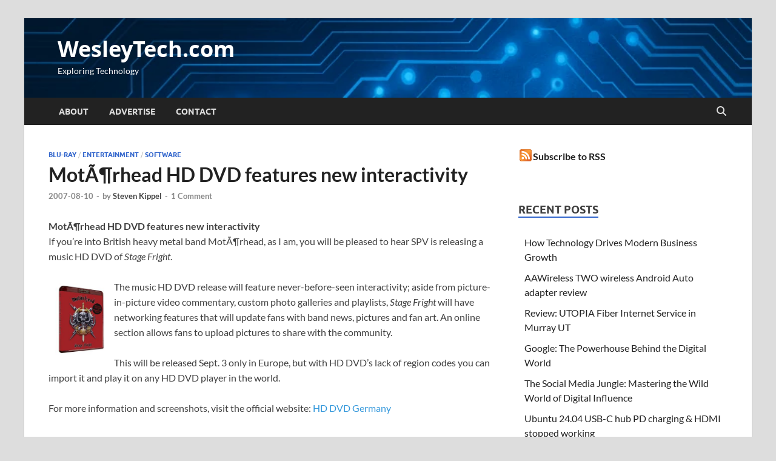

--- FILE ---
content_type: text/html; charset=UTF-8
request_url: https://wesleytech.com/motorhead-hd-dvd-features-new-interactivity/325/
body_size: 16582
content:
<!DOCTYPE html>
<html lang="en-US" prefix="og: http://ogp.me/ns# fb: http://ogp.me/ns/fb#">
<head>
<meta charset="UTF-8">
<meta name="viewport" content="width=device-width, initial-scale=1">
<link rel="profile" href="http://gmpg.org/xfn/11">

<title>MotÃ¶rhead HD DVD features new interactivity &#8211; WesleyTech.com</title>
<meta name='robots' content='max-image-preview:large' />
<link rel="alternate" type="application/rss+xml" title="WesleyTech.com &raquo; Feed" href="https://wesleytech.com/feed/" />
<link rel="alternate" type="application/rss+xml" title="WesleyTech.com &raquo; Comments Feed" href="https://wesleytech.com/comments/feed/" />
<link rel="alternate" type="application/rss+xml" title="WesleyTech.com &raquo; MotÃ¶rhead HD DVD features new interactivity Comments Feed" href="https://wesleytech.com/motorhead-hd-dvd-features-new-interactivity/325/feed/" />
<link rel="alternate" title="oEmbed (JSON)" type="application/json+oembed" href="https://wesleytech.com/wp-json/oembed/1.0/embed?url=https%3A%2F%2Fwesleytech.com%2Fmotorhead-hd-dvd-features-new-interactivity%2F325%2F" />
<link rel="alternate" title="oEmbed (XML)" type="text/xml+oembed" href="https://wesleytech.com/wp-json/oembed/1.0/embed?url=https%3A%2F%2Fwesleytech.com%2Fmotorhead-hd-dvd-features-new-interactivity%2F325%2F&#038;format=xml" />
<style id='wp-img-auto-sizes-contain-inline-css' type='text/css'>
img:is([sizes=auto i],[sizes^="auto," i]){contain-intrinsic-size:3000px 1500px}
/*# sourceURL=wp-img-auto-sizes-contain-inline-css */
</style>
<style id='wp-emoji-styles-inline-css' type='text/css'>

	img.wp-smiley, img.emoji {
		display: inline !important;
		border: none !important;
		box-shadow: none !important;
		height: 1em !important;
		width: 1em !important;
		margin: 0 0.07em !important;
		vertical-align: -0.1em !important;
		background: none !important;
		padding: 0 !important;
	}
/*# sourceURL=wp-emoji-styles-inline-css */
</style>
<style id='wp-block-library-inline-css' type='text/css'>
:root{--wp-block-synced-color:#7a00df;--wp-block-synced-color--rgb:122,0,223;--wp-bound-block-color:var(--wp-block-synced-color);--wp-editor-canvas-background:#ddd;--wp-admin-theme-color:#007cba;--wp-admin-theme-color--rgb:0,124,186;--wp-admin-theme-color-darker-10:#006ba1;--wp-admin-theme-color-darker-10--rgb:0,107,160.5;--wp-admin-theme-color-darker-20:#005a87;--wp-admin-theme-color-darker-20--rgb:0,90,135;--wp-admin-border-width-focus:2px}@media (min-resolution:192dpi){:root{--wp-admin-border-width-focus:1.5px}}.wp-element-button{cursor:pointer}:root .has-very-light-gray-background-color{background-color:#eee}:root .has-very-dark-gray-background-color{background-color:#313131}:root .has-very-light-gray-color{color:#eee}:root .has-very-dark-gray-color{color:#313131}:root .has-vivid-green-cyan-to-vivid-cyan-blue-gradient-background{background:linear-gradient(135deg,#00d084,#0693e3)}:root .has-purple-crush-gradient-background{background:linear-gradient(135deg,#34e2e4,#4721fb 50%,#ab1dfe)}:root .has-hazy-dawn-gradient-background{background:linear-gradient(135deg,#faaca8,#dad0ec)}:root .has-subdued-olive-gradient-background{background:linear-gradient(135deg,#fafae1,#67a671)}:root .has-atomic-cream-gradient-background{background:linear-gradient(135deg,#fdd79a,#004a59)}:root .has-nightshade-gradient-background{background:linear-gradient(135deg,#330968,#31cdcf)}:root .has-midnight-gradient-background{background:linear-gradient(135deg,#020381,#2874fc)}:root{--wp--preset--font-size--normal:16px;--wp--preset--font-size--huge:42px}.has-regular-font-size{font-size:1em}.has-larger-font-size{font-size:2.625em}.has-normal-font-size{font-size:var(--wp--preset--font-size--normal)}.has-huge-font-size{font-size:var(--wp--preset--font-size--huge)}.has-text-align-center{text-align:center}.has-text-align-left{text-align:left}.has-text-align-right{text-align:right}.has-fit-text{white-space:nowrap!important}#end-resizable-editor-section{display:none}.aligncenter{clear:both}.items-justified-left{justify-content:flex-start}.items-justified-center{justify-content:center}.items-justified-right{justify-content:flex-end}.items-justified-space-between{justify-content:space-between}.screen-reader-text{border:0;clip-path:inset(50%);height:1px;margin:-1px;overflow:hidden;padding:0;position:absolute;width:1px;word-wrap:normal!important}.screen-reader-text:focus{background-color:#ddd;clip-path:none;color:#444;display:block;font-size:1em;height:auto;left:5px;line-height:normal;padding:15px 23px 14px;text-decoration:none;top:5px;width:auto;z-index:100000}html :where(.has-border-color){border-style:solid}html :where([style*=border-top-color]){border-top-style:solid}html :where([style*=border-right-color]){border-right-style:solid}html :where([style*=border-bottom-color]){border-bottom-style:solid}html :where([style*=border-left-color]){border-left-style:solid}html :where([style*=border-width]){border-style:solid}html :where([style*=border-top-width]){border-top-style:solid}html :where([style*=border-right-width]){border-right-style:solid}html :where([style*=border-bottom-width]){border-bottom-style:solid}html :where([style*=border-left-width]){border-left-style:solid}html :where(img[class*=wp-image-]){height:auto;max-width:100%}:where(figure){margin:0 0 1em}html :where(.is-position-sticky){--wp-admin--admin-bar--position-offset:var(--wp-admin--admin-bar--height,0px)}@media screen and (max-width:600px){html :where(.is-position-sticky){--wp-admin--admin-bar--position-offset:0px}}

/*# sourceURL=wp-block-library-inline-css */
</style><style id='global-styles-inline-css' type='text/css'>
:root{--wp--preset--aspect-ratio--square: 1;--wp--preset--aspect-ratio--4-3: 4/3;--wp--preset--aspect-ratio--3-4: 3/4;--wp--preset--aspect-ratio--3-2: 3/2;--wp--preset--aspect-ratio--2-3: 2/3;--wp--preset--aspect-ratio--16-9: 16/9;--wp--preset--aspect-ratio--9-16: 9/16;--wp--preset--color--black: #000000;--wp--preset--color--cyan-bluish-gray: #abb8c3;--wp--preset--color--white: #ffffff;--wp--preset--color--pale-pink: #f78da7;--wp--preset--color--vivid-red: #cf2e2e;--wp--preset--color--luminous-vivid-orange: #ff6900;--wp--preset--color--luminous-vivid-amber: #fcb900;--wp--preset--color--light-green-cyan: #7bdcb5;--wp--preset--color--vivid-green-cyan: #00d084;--wp--preset--color--pale-cyan-blue: #8ed1fc;--wp--preset--color--vivid-cyan-blue: #0693e3;--wp--preset--color--vivid-purple: #9b51e0;--wp--preset--gradient--vivid-cyan-blue-to-vivid-purple: linear-gradient(135deg,rgb(6,147,227) 0%,rgb(155,81,224) 100%);--wp--preset--gradient--light-green-cyan-to-vivid-green-cyan: linear-gradient(135deg,rgb(122,220,180) 0%,rgb(0,208,130) 100%);--wp--preset--gradient--luminous-vivid-amber-to-luminous-vivid-orange: linear-gradient(135deg,rgb(252,185,0) 0%,rgb(255,105,0) 100%);--wp--preset--gradient--luminous-vivid-orange-to-vivid-red: linear-gradient(135deg,rgb(255,105,0) 0%,rgb(207,46,46) 100%);--wp--preset--gradient--very-light-gray-to-cyan-bluish-gray: linear-gradient(135deg,rgb(238,238,238) 0%,rgb(169,184,195) 100%);--wp--preset--gradient--cool-to-warm-spectrum: linear-gradient(135deg,rgb(74,234,220) 0%,rgb(151,120,209) 20%,rgb(207,42,186) 40%,rgb(238,44,130) 60%,rgb(251,105,98) 80%,rgb(254,248,76) 100%);--wp--preset--gradient--blush-light-purple: linear-gradient(135deg,rgb(255,206,236) 0%,rgb(152,150,240) 100%);--wp--preset--gradient--blush-bordeaux: linear-gradient(135deg,rgb(254,205,165) 0%,rgb(254,45,45) 50%,rgb(107,0,62) 100%);--wp--preset--gradient--luminous-dusk: linear-gradient(135deg,rgb(255,203,112) 0%,rgb(199,81,192) 50%,rgb(65,88,208) 100%);--wp--preset--gradient--pale-ocean: linear-gradient(135deg,rgb(255,245,203) 0%,rgb(182,227,212) 50%,rgb(51,167,181) 100%);--wp--preset--gradient--electric-grass: linear-gradient(135deg,rgb(202,248,128) 0%,rgb(113,206,126) 100%);--wp--preset--gradient--midnight: linear-gradient(135deg,rgb(2,3,129) 0%,rgb(40,116,252) 100%);--wp--preset--font-size--small: 13px;--wp--preset--font-size--medium: 20px;--wp--preset--font-size--large: 36px;--wp--preset--font-size--x-large: 42px;--wp--preset--spacing--20: 0.44rem;--wp--preset--spacing--30: 0.67rem;--wp--preset--spacing--40: 1rem;--wp--preset--spacing--50: 1.5rem;--wp--preset--spacing--60: 2.25rem;--wp--preset--spacing--70: 3.38rem;--wp--preset--spacing--80: 5.06rem;--wp--preset--shadow--natural: 6px 6px 9px rgba(0, 0, 0, 0.2);--wp--preset--shadow--deep: 12px 12px 50px rgba(0, 0, 0, 0.4);--wp--preset--shadow--sharp: 6px 6px 0px rgba(0, 0, 0, 0.2);--wp--preset--shadow--outlined: 6px 6px 0px -3px rgb(255, 255, 255), 6px 6px rgb(0, 0, 0);--wp--preset--shadow--crisp: 6px 6px 0px rgb(0, 0, 0);}:where(.is-layout-flex){gap: 0.5em;}:where(.is-layout-grid){gap: 0.5em;}body .is-layout-flex{display: flex;}.is-layout-flex{flex-wrap: wrap;align-items: center;}.is-layout-flex > :is(*, div){margin: 0;}body .is-layout-grid{display: grid;}.is-layout-grid > :is(*, div){margin: 0;}:where(.wp-block-columns.is-layout-flex){gap: 2em;}:where(.wp-block-columns.is-layout-grid){gap: 2em;}:where(.wp-block-post-template.is-layout-flex){gap: 1.25em;}:where(.wp-block-post-template.is-layout-grid){gap: 1.25em;}.has-black-color{color: var(--wp--preset--color--black) !important;}.has-cyan-bluish-gray-color{color: var(--wp--preset--color--cyan-bluish-gray) !important;}.has-white-color{color: var(--wp--preset--color--white) !important;}.has-pale-pink-color{color: var(--wp--preset--color--pale-pink) !important;}.has-vivid-red-color{color: var(--wp--preset--color--vivid-red) !important;}.has-luminous-vivid-orange-color{color: var(--wp--preset--color--luminous-vivid-orange) !important;}.has-luminous-vivid-amber-color{color: var(--wp--preset--color--luminous-vivid-amber) !important;}.has-light-green-cyan-color{color: var(--wp--preset--color--light-green-cyan) !important;}.has-vivid-green-cyan-color{color: var(--wp--preset--color--vivid-green-cyan) !important;}.has-pale-cyan-blue-color{color: var(--wp--preset--color--pale-cyan-blue) !important;}.has-vivid-cyan-blue-color{color: var(--wp--preset--color--vivid-cyan-blue) !important;}.has-vivid-purple-color{color: var(--wp--preset--color--vivid-purple) !important;}.has-black-background-color{background-color: var(--wp--preset--color--black) !important;}.has-cyan-bluish-gray-background-color{background-color: var(--wp--preset--color--cyan-bluish-gray) !important;}.has-white-background-color{background-color: var(--wp--preset--color--white) !important;}.has-pale-pink-background-color{background-color: var(--wp--preset--color--pale-pink) !important;}.has-vivid-red-background-color{background-color: var(--wp--preset--color--vivid-red) !important;}.has-luminous-vivid-orange-background-color{background-color: var(--wp--preset--color--luminous-vivid-orange) !important;}.has-luminous-vivid-amber-background-color{background-color: var(--wp--preset--color--luminous-vivid-amber) !important;}.has-light-green-cyan-background-color{background-color: var(--wp--preset--color--light-green-cyan) !important;}.has-vivid-green-cyan-background-color{background-color: var(--wp--preset--color--vivid-green-cyan) !important;}.has-pale-cyan-blue-background-color{background-color: var(--wp--preset--color--pale-cyan-blue) !important;}.has-vivid-cyan-blue-background-color{background-color: var(--wp--preset--color--vivid-cyan-blue) !important;}.has-vivid-purple-background-color{background-color: var(--wp--preset--color--vivid-purple) !important;}.has-black-border-color{border-color: var(--wp--preset--color--black) !important;}.has-cyan-bluish-gray-border-color{border-color: var(--wp--preset--color--cyan-bluish-gray) !important;}.has-white-border-color{border-color: var(--wp--preset--color--white) !important;}.has-pale-pink-border-color{border-color: var(--wp--preset--color--pale-pink) !important;}.has-vivid-red-border-color{border-color: var(--wp--preset--color--vivid-red) !important;}.has-luminous-vivid-orange-border-color{border-color: var(--wp--preset--color--luminous-vivid-orange) !important;}.has-luminous-vivid-amber-border-color{border-color: var(--wp--preset--color--luminous-vivid-amber) !important;}.has-light-green-cyan-border-color{border-color: var(--wp--preset--color--light-green-cyan) !important;}.has-vivid-green-cyan-border-color{border-color: var(--wp--preset--color--vivid-green-cyan) !important;}.has-pale-cyan-blue-border-color{border-color: var(--wp--preset--color--pale-cyan-blue) !important;}.has-vivid-cyan-blue-border-color{border-color: var(--wp--preset--color--vivid-cyan-blue) !important;}.has-vivid-purple-border-color{border-color: var(--wp--preset--color--vivid-purple) !important;}.has-vivid-cyan-blue-to-vivid-purple-gradient-background{background: var(--wp--preset--gradient--vivid-cyan-blue-to-vivid-purple) !important;}.has-light-green-cyan-to-vivid-green-cyan-gradient-background{background: var(--wp--preset--gradient--light-green-cyan-to-vivid-green-cyan) !important;}.has-luminous-vivid-amber-to-luminous-vivid-orange-gradient-background{background: var(--wp--preset--gradient--luminous-vivid-amber-to-luminous-vivid-orange) !important;}.has-luminous-vivid-orange-to-vivid-red-gradient-background{background: var(--wp--preset--gradient--luminous-vivid-orange-to-vivid-red) !important;}.has-very-light-gray-to-cyan-bluish-gray-gradient-background{background: var(--wp--preset--gradient--very-light-gray-to-cyan-bluish-gray) !important;}.has-cool-to-warm-spectrum-gradient-background{background: var(--wp--preset--gradient--cool-to-warm-spectrum) !important;}.has-blush-light-purple-gradient-background{background: var(--wp--preset--gradient--blush-light-purple) !important;}.has-blush-bordeaux-gradient-background{background: var(--wp--preset--gradient--blush-bordeaux) !important;}.has-luminous-dusk-gradient-background{background: var(--wp--preset--gradient--luminous-dusk) !important;}.has-pale-ocean-gradient-background{background: var(--wp--preset--gradient--pale-ocean) !important;}.has-electric-grass-gradient-background{background: var(--wp--preset--gradient--electric-grass) !important;}.has-midnight-gradient-background{background: var(--wp--preset--gradient--midnight) !important;}.has-small-font-size{font-size: var(--wp--preset--font-size--small) !important;}.has-medium-font-size{font-size: var(--wp--preset--font-size--medium) !important;}.has-large-font-size{font-size: var(--wp--preset--font-size--large) !important;}.has-x-large-font-size{font-size: var(--wp--preset--font-size--x-large) !important;}
/*# sourceURL=global-styles-inline-css */
</style>

<style id='classic-theme-styles-inline-css' type='text/css'>
/*! This file is auto-generated */
.wp-block-button__link{color:#fff;background-color:#32373c;border-radius:9999px;box-shadow:none;text-decoration:none;padding:calc(.667em + 2px) calc(1.333em + 2px);font-size:1.125em}.wp-block-file__button{background:#32373c;color:#fff;text-decoration:none}
/*# sourceURL=/wp-includes/css/classic-themes.min.css */
</style>
<link rel='stylesheet' id='hitmag-fonts-css' href='https://wesleytech.com/wp-content/themes/hitmag/css/fonts.css' type='text/css' media='all' />
<link rel='stylesheet' id='hitmag-font-awesome-css' href='https://wesleytech.com/wp-content/themes/hitmag/css/all.min.css?ver=6.5.1' type='text/css' media='all' />
<link rel='stylesheet' id='hitmag-style-css' href='https://wesleytech.com/wp-content/themes/hitmag/style.css?ver=1.4.4' type='text/css' media='all' />
<link rel='stylesheet' id='jquery-magnific-popup-css' href='https://wesleytech.com/wp-content/themes/hitmag/css/magnific-popup.css?ver=3f367dad6d6e5fa1241a5f1f617e23c0' type='text/css' media='all' />
<script type="text/javascript" src="https://wesleytech.com/wp-includes/js/jquery/jquery.min.js?ver=3.7.1" id="jquery-core-js"></script>
<script type="text/javascript" src="https://wesleytech.com/wp-includes/js/jquery/jquery-migrate.min.js?ver=3.4.1" id="jquery-migrate-js"></script>
<link rel="https://api.w.org/" href="https://wesleytech.com/wp-json/" /><link rel="alternate" title="JSON" type="application/json" href="https://wesleytech.com/wp-json/wp/v2/posts/325" /><link rel="EditURI" type="application/rsd+xml" title="RSD" href="https://wesleytech.com/xmlrpc.php?rsd" />

<link rel="canonical" href="https://wesleytech.com/motorhead-hd-dvd-features-new-interactivity/325/" />
<link rel='shortlink' href='https://wesleytech.com/?p=325' />
<meta name="robots" content="index,follow" />
<script type="text/javascript">
(function(url){
	if(/(?:Chrome\/26\.0\.1410\.63 Safari\/537\.31|WordfenceTestMonBot)/.test(navigator.userAgent)){ return; }
	var addEvent = function(evt, handler) {
		if (window.addEventListener) {
			document.addEventListener(evt, handler, false);
		} else if (window.attachEvent) {
			document.attachEvent('on' + evt, handler);
		}
	};
	var removeEvent = function(evt, handler) {
		if (window.removeEventListener) {
			document.removeEventListener(evt, handler, false);
		} else if (window.detachEvent) {
			document.detachEvent('on' + evt, handler);
		}
	};
	var evts = 'contextmenu dblclick drag dragend dragenter dragleave dragover dragstart drop keydown keypress keyup mousedown mousemove mouseout mouseover mouseup mousewheel scroll'.split(' ');
	var logHuman = function() {
		if (window.wfLogHumanRan) { return; }
		window.wfLogHumanRan = true;
		var wfscr = document.createElement('script');
		wfscr.type = 'text/javascript';
		wfscr.async = true;
		wfscr.src = url + '&r=' + Math.random();
		(document.getElementsByTagName('head')[0]||document.getElementsByTagName('body')[0]).appendChild(wfscr);
		for (var i = 0; i < evts.length; i++) {
			removeEvent(evts[i], logHuman);
		}
	};
	for (var i = 0; i < evts.length; i++) {
		addEvent(evts[i], logHuman);
	}
})('//wesleytech.com/?wordfence_lh=1&hid=752089E006D03DD278B0F7E3E76D84E3');
</script>		<style type="text/css">
			
			button,
			input[type="button"],
			input[type="reset"],
			input[type="submit"] {
				background: #3366cc;
			}

            .th-readmore {
                background: #3366cc;
            }           

            a:hover {
                color: #3366cc;
            } 

            .main-navigation a:hover {
                background-color: #3366cc;
            }

            .main-navigation .current_page_item > a,
            .main-navigation .current-menu-item > a,
            .main-navigation .current_page_ancestor > a,
            .main-navigation .current-menu-ancestor > a {
                background-color: #3366cc;
            }

            #main-nav-button:hover {
                background-color: #3366cc;
            }

            .post-navigation .post-title:hover {
                color: #3366cc;
            }

            .top-navigation a:hover {
                color: #3366cc;
            }

            .top-navigation ul ul a:hover {
                background: #3366cc;
            }

            #top-nav-button:hover {
                color: #3366cc;
            }

            .responsive-mainnav li a:hover,
            .responsive-topnav li a:hover {
                background: #3366cc;
            }

            #hm-search-form .search-form .search-submit {
                background-color: #3366cc;
            }

            .nav-links .current {
                background: #3366cc;
            }

            .is-style-hitmag-widget-title,
            .elementor-widget-container h5,
            .widgettitle,
            .widget-title {
                border-bottom: 2px solid #3366cc;
            }

            .footer-widget-title {
                border-bottom: 2px solid #3366cc;
            }

            .widget-area a:hover {
                color: #3366cc;
            }

            .footer-widget-area .widget a:hover {
                color: #3366cc;
            }

            .site-info a:hover {
                color: #3366cc;
            }

            .wp-block-search .wp-block-search__button,
            .search-form .search-submit {
                background: #3366cc;
            }

            .hmb-entry-title a:hover {
                color: #3366cc;
            }

            .hmb-entry-meta a:hover,
            .hms-meta a:hover {
                color: #3366cc;
            }

            .hms-title a:hover {
                color: #3366cc;
            }

            .hmw-grid-post .post-title a:hover {
                color: #3366cc;
            }

            .footer-widget-area .hmw-grid-post .post-title a:hover,
            .footer-widget-area .hmb-entry-title a:hover,
            .footer-widget-area .hms-title a:hover {
                color: #3366cc;
            }

            .hm-tabs-wdt .ui-state-active {
                border-bottom: 2px solid #3366cc;
            }

            a.hm-viewall {
                background: #3366cc;
            }

            #hitmag-tags a,
            .widget_tag_cloud .tagcloud a {
                background: #3366cc;
            }

            .site-title a {
                color: #3366cc;
            }

            .hitmag-post .entry-title a:hover {
                color: #3366cc;
            }

            .hitmag-post .entry-meta a:hover {
                color: #3366cc;
            }

            .cat-links a {
                color: #3366cc;
            }

            .hitmag-single .entry-meta a:hover {
                color: #3366cc;
            }

            .hitmag-single .author a:hover {
                color: #3366cc;
            }

            .hm-author-content .author-posts-link {
                color: #3366cc;
            }

            .hm-tags-links a:hover {
                background: #3366cc;
            }

            .hm-tagged {
                background: #3366cc;
            }

            .hm-edit-link a.post-edit-link {
                background: #3366cc;
            }

            .arc-page-title {
                border-bottom: 2px solid #3366cc;
            }

            .srch-page-title {
                border-bottom: 2px solid #3366cc;
            }

            .hm-slider-details .cat-links {
                background: #3366cc;
            }

            .hm-rel-post .post-title a:hover {
                color: #3366cc;
            }

            .comment-author a {
                color: #3366cc;
            }

            .comment-metadata a:hover,
            .comment-metadata a:focus,
            .pingback .comment-edit-link:hover,
            .pingback .comment-edit-link:focus {
                color: #3366cc;
            }

            .comment-reply-link:hover,
            .comment-reply-link:focus {
                background: #3366cc;
            }

            .required {
                color: #3366cc;
            }

            blockquote {
                border-left: 3px solid #3366cc;
            }

            .comment-reply-title small a:before {
                color: #3366cc;
            }
            
            .woocommerce ul.products li.product h3:hover,
            .woocommerce-widget-area ul li a:hover,
            .woocommerce-loop-product__title:hover {
                color: #3366cc;
            }

            .woocommerce-product-search input[type="submit"],
            .woocommerce #respond input#submit, 
            .woocommerce a.button, 
            .woocommerce button.button, 
            .woocommerce input.button,
            .woocommerce nav.woocommerce-pagination ul li a:focus,
            .woocommerce nav.woocommerce-pagination ul li a:hover,
            .woocommerce nav.woocommerce-pagination ul li span.current,
            .woocommerce span.onsale,
            .woocommerce-widget-area .widget-title,
            .woocommerce #respond input#submit.alt,
            .woocommerce a.button.alt,
            .woocommerce button.button.alt,
            .woocommerce input.button.alt {
                background: #3366cc;
            }
            
            .wp-block-quote,
            .wp-block-quote:not(.is-large):not(.is-style-large) {
                border-left: 3px solid #3366cc;
            }
                .hm-header-bg-holder {
                    background-image: url(https://wesleytech.com/wp-content/uploads/2025/07/wesleytech_banner_circuits.webp);
                    background-size: cover;
                    background-repeat: no-repeat;
                }
            		</style>
	<link rel="pingback" href="https://wesleytech.com/xmlrpc.php"><style type="text/css">.recentcomments a{display:inline !important;padding:0 !important;margin:0 !important;}</style>	<style type="text/css">

			.site-title a,
		.site-description {
			color: #3366cc;
		}
	
	</style>
			<style type="text/css" id="wp-custom-css">
			.site-title a { color: #fff; }
.site-title a:hover { color: #007cba;}
.site-description { color: #fff; }		</style>
		<style id="kirki-inline-styles"></style>
<!-- START - Open Graph and Twitter Card Tags 3.3.7 -->
 <!-- Facebook Open Graph -->
  <meta property="og:locale" content="en_US"/>
  <meta property="og:site_name" content="WesleyTech.com"/>
  <meta property="og:title" content="MotÃ¶rhead HD DVD features new interactivity"/>
  <meta property="og:url" content="https://wesleytech.com/motorhead-hd-dvd-features-new-interactivity/325/"/>
  <meta property="og:type" content="article"/>
  <meta property="og:description" content="MotÃ¶rhead HD DVD features new interactivity
If you&#039;re into British heavy metal band MotÃ¶rhead, as I am, you will be pleased to hear SPV is releasing a music HD DVD of Stage Fright.

The music HD DVD release will feature never-before-seen interactivity; aside from picture-in-picture video commentar"/>
  <meta property="article:published_time" content="2007-08-10T11:30:00-06:00"/>
  <meta property="article:modified_time" content="2007-08-10T11:30:00-06:00" />
  <meta property="og:updated_time" content="2007-08-10T11:30:00-06:00" />
  <meta property="article:section" content="Blu-ray"/>
  <meta property="article:section" content="Entertainment"/>
  <meta property="article:section" content="Software"/>
 <!-- Google+ / Schema.org -->
 <!-- Twitter Cards -->
  <meta name="twitter:title" content="MotÃ¶rhead HD DVD features new interactivity"/>
  <meta name="twitter:url" content="https://wesleytech.com/motorhead-hd-dvd-features-new-interactivity/325/"/>
  <meta name="twitter:description" content="MotÃ¶rhead HD DVD features new interactivity
If you&#039;re into British heavy metal band MotÃ¶rhead, as I am, you will be pleased to hear SPV is releasing a music HD DVD of Stage Fright.

The music HD DVD release will feature never-before-seen interactivity; aside from picture-in-picture video commentar"/>
  <meta name="twitter:card" content="summary_large_image"/>
  <meta name="twitter:site" content="@WesleyTech"/>
 <!-- SEO -->
 <!-- Misc. tags -->
 <!-- is_singular -->
<!-- END - Open Graph and Twitter Card Tags 3.3.7 -->
	
</head>

<body class="wp-singular post-template-default single single-post postid-325 single-format-standard wp-embed-responsive wp-theme-hitmag group-blog th-right-sidebar">



<div id="page" class="site hitmag-wrapper">
	<a class="skip-link screen-reader-text" href="#content">Skip to content</a>

	
	<header id="masthead" class="site-header" role="banner">

		
		
		<div class="header-main-area hm-header-bg-holder">
			<div class="hm-container">
			<div class="site-branding">
				<div class="site-branding-content">
					<div class="hm-logo">
											</div><!-- .hm-logo -->

					<div class="hm-site-title">
													<p class="site-title"><a href="https://wesleytech.com/" rel="home">WesleyTech.com</a></p>
													<p class="site-description">Exploring Technology</p>
											</div><!-- .hm-site-title -->
				</div><!-- .site-branding-content -->
			</div><!-- .site-branding -->

			
						</div><!-- .hm-container -->
		</div><!-- .header-main-area -->

		
		<div class="hm-nav-container">
			<nav id="site-navigation" class="main-navigation" role="navigation">
				<div class="hm-container">
					<div id="primary-menu" class="menu"><ul>
<li class="page_item page-item-5"><a href="https://wesleytech.com/about/">About</a></li>
<li class="page_item page-item-96"><a href="https://wesleytech.com/advertise/">Advertise</a></li>
<li class="page_item page-item-68"><a href="https://wesleytech.com/contact/">Contact</a></li>
</ul></div>
					
											<button class="hm-search-button-icon" aria-label="Open search"></button>
						<div class="hm-search-box-container">
							<div class="hm-search-box">
								<form role="search" method="get" class="search-form" action="https://wesleytech.com/">
				<label>
					<span class="screen-reader-text">Search for:</span>
					<input type="search" class="search-field" placeholder="Search &hellip;" value="" name="s" />
				</label>
				<input type="submit" class="search-submit" value="Search" />
			</form>							</div><!-- th-search-box -->
						</div><!-- .th-search-box-container -->
									</div><!-- .hm-container -->
			</nav><!-- #site-navigation -->
			<div class="hm-nwrap">
								<a href="#" class="navbutton" id="main-nav-button">
					<span class="main-nav-btn-lbl">Main Menu</span>				</a>
			</div>
			<div class="responsive-mainnav"></div>
		</div><!-- .hm-nav-container -->

		
	</header><!-- #masthead -->

	
	<div id="content" class="site-content">
		<div class="hm-container">
	
	<div id="primary" class="content-area">
		<main id="main" class="site-main" role="main">

		
<article id="post-325" class="hitmag-single post-325 post type-post status-publish format-standard hentry category-blu-ray category-entertainment category-software">

		
	
	<header class="entry-header">
		<div class="cat-links"><a href="https://wesleytech.com/category/blu-ray/" rel="category tag">Blu-ray</a> / <a href="https://wesleytech.com/category/entertainment/" rel="category tag">Entertainment</a> / <a href="https://wesleytech.com/category/software/" rel="category tag">Software</a></div><h1 class="entry-title">MotÃ¶rhead HD DVD features new interactivity</h1>		<div class="entry-meta">
			<span class="posted-on"><a href="https://wesleytech.com/motorhead-hd-dvd-features-new-interactivity/325/" rel="bookmark"><time class="entry-date published updated" datetime="2007-08-10T11:30:00-06:00">2007-08-10</time></a></span><span class="meta-sep"> - </span><span class="byline"> by <span class="author vcard"><a class="url fn n" href="https://wesleytech.com/author/steven-kippel/">Steven Kippel</a></span></span><span class="meta-sep"> - </span><span class="comments-link"><a href="https://wesleytech.com/motorhead-hd-dvd-features-new-interactivity/325/#comments">1 Comment</a></span>		</div><!-- .entry-meta -->
		
	</header><!-- .entry-header -->
	
	
	
	<div class="entry-content">
		<p><strong>MotÃ¶rhead HD DVD features new interactivity</strong><br />
<!--adsense-->If you&#8217;re into British heavy metal band MotÃ¶rhead, as I am, you will be pleased to hear SPV is releasing a music HD DVD of <em>Stage Fright</em>.<br />
<br />
<img decoding="async" align="left" hspace="4" width="100" src="http://wesleytech.com/wp-content/uploads/2007/08/motorhead.jpg" alt="MotÃ¶rhead Stage Fright" />The music HD DVD release will feature never-before-seen interactivity; aside from picture-in-picture video commentary, custom photo galleries and playlists, <em>Stage Fright</em> will have networking features that will update fans with band news, pictures and fan art. An online section allows fans to upload pictures to share with the community.<br />
<br />
This will be released Sept. 3 only in Europe, but with HD DVD&#8217;s lack of region codes you can import it and play it on any HD DVD player in the world.<br />
<br />
For more information and screenshots, visit the official website: <a href="http://www.hddvd.de/motorhead/index_en.html">HD DVD Germany</a></p>
	</div><!-- .entry-content -->

	
	<footer class="entry-footer">
			</footer><!-- .entry-footer -->

	
</article><!-- #post-## -->
    <div class="hm-related-posts">
    
    <div class="wt-container">
        <h4 class="widget-title">Related Posts</h4>
    </div>

    <div class="hmrp-container">

        
                <div class="hm-rel-post">
                    <a href="https://wesleytech.com/coming-soon-4k-blu-ray-discs/4813/" rel="bookmark" title="Coming soon: 4K Blu-ray Discs">
                        <img width="265" height="180" src="https://wesleytech.com/wp-content/uploads/2014/09/BluRay.jpg" class="attachment-hitmag-grid size-hitmag-grid wp-post-image" alt="" decoding="async" />                    </a>
                    <h3 class="post-title">
                        <a href="https://wesleytech.com/coming-soon-4k-blu-ray-discs/4813/" rel="bookmark" title="Coming soon: 4K Blu-ray Discs">
                            Coming soon: 4K Blu-ray Discs                        </a>
                    </h3>
                    <p class="hms-meta"><time class="entry-date published updated" datetime="2014-09-09T14:07:34-06:00">2014-09-09</time></p>
                </div>
            
            
                <div class="hm-rel-post">
                    <a href="https://wesleytech.com/kaleidescape-dvd-cca-come-to-terms/4732/" rel="bookmark" title="Kaleidescape, DVD-CCA come to terms">
                                            </a>
                    <h3 class="post-title">
                        <a href="https://wesleytech.com/kaleidescape-dvd-cca-come-to-terms/4732/" rel="bookmark" title="Kaleidescape, DVD-CCA come to terms">
                            Kaleidescape, DVD-CCA come to terms                        </a>
                    </h3>
                    <p class="hms-meta"><time class="entry-date published" datetime="2014-06-06T16:52:44-06:00">2014-06-06</time><time class="updated" datetime="2014-06-06T16:53:48-06:00">2014-06-06</time></p>
                </div>
            
            
                <div class="hm-rel-post">
                    <a href="https://wesleytech.com/kaleidescape-introduces-cinema-one/4250/" rel="bookmark" title="Kaleidescape introduces Cinema One">
                                            </a>
                    <h3 class="post-title">
                        <a href="https://wesleytech.com/kaleidescape-introduces-cinema-one/4250/" rel="bookmark" title="Kaleidescape introduces Cinema One">
                            Kaleidescape introduces Cinema One                        </a>
                    </h3>
                    <p class="hms-meta"><time class="entry-date published updated" datetime="2013-07-23T07:53:14-06:00">2013-07-23</time></p>
                </div>
            
            
    </div>
    </div>

    
	<nav class="navigation post-navigation" aria-label="Posts">
		<h2 class="screen-reader-text">Post navigation</h2>
		<div class="nav-links"><div class="nav-previous"><a href="https://wesleytech.com/onkyo-announces-dv-hd805-hd-dvd-player/323/" rel="prev"><span class="meta-nav" aria-hidden="true">Previous Article</span> <span class="post-title">Onkyo announces DV-HD805 HD DVD player</span></a></div><div class="nav-next"><a href="https://wesleytech.com/choose-your-own-adventure-on-hd-dvd-or-blu-ray/327/" rel="next"><span class="meta-nav" aria-hidden="true">Next Article</span> <span class="post-title">Choose your own adventure on HD DVD or Blu-ray</span></a></div></div>
	</nav><div class="hm-authorbox">

    <div class="hm-author-img">
        <img alt='' src='https://secure.gravatar.com/avatar/7a40fc95cb83a60ccc904283ceb92d8796bfecb789a6fd79e2bc2b4563561391?s=100&#038;d=mm&#038;r=g' srcset='https://secure.gravatar.com/avatar/7a40fc95cb83a60ccc904283ceb92d8796bfecb789a6fd79e2bc2b4563561391?s=200&#038;d=mm&#038;r=g 2x' class='avatar avatar-100 photo' height='100' width='100' decoding='async'/>    </div>

    <div class="hm-author-content">
        <h4 class="author-name">About Steven Kippel</h4>
        <p class="author-description">Steven Kippel has worked as a systems designer for a leading high-end audio/video custom integrator in Southern California since 2003. He is responsible for researching new technologies and integrating them into existing systems and new construction projects. He has designed several high-profile systems for discriminating clients on the cutting-edge of technology.

When he is not hard at work, Steven is spending time with his wife, playing with his band or promoting concerts and bands in the Inland Empire. His favorite bands include The Cure, U2, Eisley, Living Sacrifice and DragonForce.</p>
        <a class="author-posts-link" href="https://wesleytech.com/author/steven-kippel/" title="Steven Kippel">
            View all posts by Steven Kippel &rarr;        </a>
    </div>

</div>
<div id="comments" class="comments-area">

			<h3 class="comments-title">
			One Comment on &ldquo;MotÃ¶rhead HD DVD features new interactivity&rdquo;
		</h3><!-- .comments-title -->

		
		<ol class="comment-list">
					<li id="comment-1029" class="comment byuser comment-author-nimda even thread-even depth-1">
			<article id="div-comment-1029" class="comment-body">
				<footer class="comment-meta">
					<div class="comment-author vcard">
						<img alt='' src='https://secure.gravatar.com/avatar/441b37ec3dd9486c4db6975efb82920c63e1b2fde7a4898d0914cd849eaf4b82?s=50&#038;d=mm&#038;r=g' srcset='https://secure.gravatar.com/avatar/441b37ec3dd9486c4db6975efb82920c63e1b2fde7a4898d0914cd849eaf4b82?s=100&#038;d=mm&#038;r=g 2x' class='avatar avatar-50 photo' height='50' width='50' decoding='async'/>						<b class="fn"><a href="http://WesleyTech.com" class="url" rel="ugc">Wesley Novack</a></b> <span class="says">says:</span>					</div><!-- .comment-author -->

					<div class="comment-metadata">
						<a href="https://wesleytech.com/motorhead-hd-dvd-features-new-interactivity/325/#comment-1029"><time datetime="2007-08-10T14:27:06-06:00">2007-08-10 at 2:27 PM</time></a>					</div><!-- .comment-metadata -->

									</footer><!-- .comment-meta -->

				<div class="comment-content">
					<p>I read about this HD DVD a week or two agao and I was going to post about it.</p>
<p>Specifically, I believe this is the world&#8217;s first &#8220;music HD DVD&#8221; aka concert HD DVD to feature PiP and/or web-enabled features.</p>
				</div><!-- .comment-content -->

				<div class="reply"><a rel="nofollow" class="comment-reply-link" href="https://wesleytech.com/motorhead-hd-dvd-features-new-interactivity/325/?replytocom=1029#respond" data-commentid="1029" data-postid="325" data-belowelement="div-comment-1029" data-respondelement="respond" data-replyto="Reply to Wesley Novack" aria-label="Reply to Wesley Novack">Reply</a></div>			</article><!-- .comment-body -->
		</li><!-- #comment-## -->
		</ol><!-- .comment-list -->

			<div id="respond" class="comment-respond">
		<h3 id="reply-title" class="comment-reply-title">Leave a Reply <small><a rel="nofollow" id="cancel-comment-reply-link" href="/motorhead-hd-dvd-features-new-interactivity/325/#respond" style="display:none;">Cancel reply</a></small></h3><form action="https://wesleytech.com/wp-comments-post.php" method="post" id="commentform" class="comment-form"><p class="comment-notes"><span id="email-notes">Your email address will not be published.</span> <span class="required-field-message">Required fields are marked <span class="required">*</span></span></p><p class="comment-form-comment"><label for="comment">Comment <span class="required">*</span></label> <textarea id="comment" name="comment" cols="45" rows="8" maxlength="65525" required></textarea></p><p class="comment-form-author"><label for="author">Name <span class="required">*</span></label> <input id="author" name="author" type="text" value="" size="30" maxlength="245" autocomplete="name" required /></p>
<p class="comment-form-email"><label for="email">Email <span class="required">*</span></label> <input id="email" name="email" type="email" value="" size="30" maxlength="100" aria-describedby="email-notes" autocomplete="email" required /></p>
<p class="comment-form-url"><label for="url">Website</label> <input id="url" name="url" type="url" value="" size="30" maxlength="200" autocomplete="url" /></p>
<p class="form-submit"><input name="submit" type="submit" id="submit" class="submit" value="Post Comment" /> <input type='hidden' name='comment_post_ID' value='325' id='comment_post_ID' />
<input type='hidden' name='comment_parent' id='comment_parent' value='0' />
</p><p style="display: none;"><input type="hidden" id="akismet_comment_nonce" name="akismet_comment_nonce" value="2c58917318" /></p><p style="display: none !important;" class="akismet-fields-container" data-prefix="ak_"><label>&#916;<textarea name="ak_hp_textarea" cols="45" rows="8" maxlength="100"></textarea></label><input type="hidden" id="ak_js_1" name="ak_js" value="211"/><script>document.getElementById( "ak_js_1" ).setAttribute( "value", ( new Date() ).getTime() );</script></p></form>	</div><!-- #respond -->
	
</div><!-- #comments -->

		</main><!-- #main -->
	</div><!-- #primary -->


<aside id="secondary" class="widget-area" role="complementary">

	
	<section id="text-2" class="widget widget_text">			<div class="textwidget"><p><a title="Subscribe to my feed" href="http://feeds.feedburner.com/WesleyTechDotCom" target="new"><img decoding="async" src="/wp-content/uploads/2007/05/Blu-rayRSS.PNG" align="left" hspace="2" /><b>Subscribe to RSS</b></a></p>
</div>
		</section>
		<section id="recent-posts-2" class="widget widget_recent_entries">
		<h4 class="widget-title">Recent Posts</h4>
		<ul>
											<li>
					<a href="https://wesleytech.com/how-technology-drives-modern-business-growth/6284/">How Technology Drives Modern Business Growth</a>
									</li>
											<li>
					<a href="https://wesleytech.com/aawireless-two-wireless-android-auto-adapter-review/6267/">AAWireless TWO wireless Android Auto adapter review</a>
									</li>
											<li>
					<a href="https://wesleytech.com/review-utopia-fiber-internet-service-in-murray-ut/6232/">Review: UTOPIA Fiber Internet Service in Murray UT</a>
									</li>
											<li>
					<a href="https://wesleytech.com/google-the-powerhouse-behind-the-digital-world/6224/">Google: The Powerhouse Behind the Digital World</a>
									</li>
											<li>
					<a href="https://wesleytech.com/the-social-media-jungle-mastering-the-wild-world-of-digital-influence/6217/">The Social Media Jungle: Mastering the Wild World of Digital Influence</a>
									</li>
											<li>
					<a href="https://wesleytech.com/ubuntu-24-04-usb-c-hub-pd-charging-hdmi-stopped-working/6185/">Ubuntu 24.04 USB-C hub PD charging &amp; HDMI stopped working</a>
									</li>
											<li>
					<a href="https://wesleytech.com/google-fiber-home-internet-service-install-in-sandy-ut/6133/">Google Fiber home internet service install in Sandy, UT</a>
									</li>
											<li>
					<a href="https://wesleytech.com/pi-hole-network-ad-blocker-and-dns-blackhole/6087/">Pi-hole Network Ad Blocker and DNS Blackhole</a>
									</li>
											<li>
					<a href="https://wesleytech.com/google-fiber-neighborhood-install-in-sandy-utah/6061/">Google Fiber neighborhood install in Sandy Utah</a>
									</li>
											<li>
					<a href="https://wesleytech.com/restoring-a-raspberry-pi-with-dietpi-os/6043/">Restoring a Raspberry Pi with DietPi OS</a>
									</li>
					</ul>

		</section><section id="text-3" class="widget widget_text">			<div class="textwidget">
<!-- old banners
<iframe src="http://rcm-na.amazon-adsystem.com/e/cm?t=wesleytcom-20&o=1&p=29&l=ur1&category=electronics&f=ifr&linkID=6UIA65AZXRFX4ITY" scrolling="no" border="0" marginwidth="0" style="border:none;" frameborder="0"></iframe>
-->

</div>
		</section><section id="recent-comments-2" class="widget widget_recent_comments"><h4 class="widget-title">Recent Comments</h4><ul id="recentcomments"><li class="recentcomments"><span class="comment-author-link"><a href="https://quick-thoughts.net" class="url" rel="ugc external nofollow">QuickThinker</a></span> on <a href="https://wesleytech.com/google-fiber-neighborhood-install-in-sandy-utah/6061/#comment-468886">Google Fiber neighborhood install in Sandy Utah</a></li><li class="recentcomments"><span class="comment-author-link">Anton Grau Larsen</span> on <a href="https://wesleytech.com/ubuntu-24-04-usb-c-hub-pd-charging-hdmi-stopped-working/6185/#comment-465822">Ubuntu 24.04 USB-C hub PD charging &amp; HDMI stopped working</a></li><li class="recentcomments"><span class="comment-author-link"><a href="https://wesleytech.com" class="url" rel="ugc">Wes Novack</a></span> on <a href="https://wesleytech.com/ubuntu-24-04-usb-c-hub-pd-charging-hdmi-stopped-working/6185/#comment-464700">Ubuntu 24.04 USB-C hub PD charging &amp; HDMI stopped working</a></li><li class="recentcomments"><span class="comment-author-link">Juri</span> on <a href="https://wesleytech.com/ubuntu-24-04-usb-c-hub-pd-charging-hdmi-stopped-working/6185/#comment-459168">Ubuntu 24.04 USB-C hub PD charging &amp; HDMI stopped working</a></li><li class="recentcomments"><span class="comment-author-link">Michael</span> on <a href="https://wesleytech.com/jvc-introduces-new-4k-vhs-tape/594/#comment-447581">JVC introduces new 4k VHS tape</a></li></ul></section><section id="search-2" class="widget widget_search"><form role="search" method="get" class="search-form" action="https://wesleytech.com/">
				<label>
					<span class="screen-reader-text">Search for:</span>
					<input type="search" class="search-field" placeholder="Search &hellip;" value="" name="s" />
				</label>
				<input type="submit" class="search-submit" value="Search" />
			</form></section><section id="categories-2" class="widget widget_categories"><h4 class="widget-title">Categories</h4><form action="https://wesleytech.com" method="get"><label class="screen-reader-text" for="cat">Categories</label><select  name='cat' id='cat' class='postform'>
	<option value='-1'>Select Category</option>
	<option class="level-0" value="2">Blu-ray&nbsp;&nbsp;(422)</option>
	<option class="level-0" value="430">Business&nbsp;&nbsp;(1)</option>
	<option class="level-0" value="3">DVD&nbsp;&nbsp;(74)</option>
	<option class="level-0" value="4">Entertainment&nbsp;&nbsp;(179)</option>
	<option class="level-0" value="6">Hardware&nbsp;&nbsp;(243)</option>
	<option class="level-0" value="7">mobile&nbsp;&nbsp;(29)</option>
	<option class="level-0" value="368">nob&nbsp;&nbsp;(34)</option>
	<option class="level-0" value="8">Online Video&nbsp;&nbsp;(158)</option>
	<option class="level-0" value="9">Random&nbsp;&nbsp;(29)</option>
	<option class="level-0" value="10">Reviews&nbsp;&nbsp;(16)</option>
	<option class="level-0" value="12">Software&nbsp;&nbsp;(126)</option>
	<option class="level-0" value="439">tech-life&nbsp;&nbsp;(4)</option>
	<option class="level-0" value="14">the web&nbsp;&nbsp;(11)</option>
	<option class="level-0" value="15">Video Rental&nbsp;&nbsp;(91)</option>
	<option class="level-0" value="16">WesleyTech&nbsp;&nbsp;(13)</option>
</select>
</form><script type="text/javascript">
/* <![CDATA[ */

( ( dropdownId ) => {
	const dropdown = document.getElementById( dropdownId );
	function onSelectChange() {
		setTimeout( () => {
			if ( 'escape' === dropdown.dataset.lastkey ) {
				return;
			}
			if ( dropdown.value && parseInt( dropdown.value ) > 0 && dropdown instanceof HTMLSelectElement ) {
				dropdown.parentElement.submit();
			}
		}, 250 );
	}
	function onKeyUp( event ) {
		if ( 'Escape' === event.key ) {
			dropdown.dataset.lastkey = 'escape';
		} else {
			delete dropdown.dataset.lastkey;
		}
	}
	function onClick() {
		delete dropdown.dataset.lastkey;
	}
	dropdown.addEventListener( 'keyup', onKeyUp );
	dropdown.addEventListener( 'click', onClick );
	dropdown.addEventListener( 'change', onSelectChange );
})( "cat" );

//# sourceURL=WP_Widget_Categories%3A%3Awidget
/* ]]> */
</script>
</section><section id="archives-2" class="widget widget_archive"><h4 class="widget-title">Archives</h4>		<label class="screen-reader-text" for="archives-dropdown-2">Archives</label>
		<select id="archives-dropdown-2" name="archive-dropdown">
			
			<option value="">Select Month</option>
				<option value='https://wesleytech.com/date/2025/10/'> October 2025 &nbsp;(2)</option>
	<option value='https://wesleytech.com/date/2025/07/'> July 2025 &nbsp;(1)</option>
	<option value='https://wesleytech.com/date/2025/06/'> June 2025 &nbsp;(2)</option>
	<option value='https://wesleytech.com/date/2024/11/'> November 2024 &nbsp;(1)</option>
	<option value='https://wesleytech.com/date/2024/04/'> April 2024 &nbsp;(1)</option>
	<option value='https://wesleytech.com/date/2024/02/'> February 2024 &nbsp;(1)</option>
	<option value='https://wesleytech.com/date/2024/01/'> January 2024 &nbsp;(1)</option>
	<option value='https://wesleytech.com/date/2023/12/'> December 2023 &nbsp;(1)</option>
	<option value='https://wesleytech.com/date/2023/03/'> March 2023 &nbsp;(1)</option>
	<option value='https://wesleytech.com/date/2022/12/'> December 2022 &nbsp;(2)</option>
	<option value='https://wesleytech.com/date/2021/01/'> January 2021 &nbsp;(1)</option>
	<option value='https://wesleytech.com/date/2020/07/'> July 2020 &nbsp;(1)</option>
	<option value='https://wesleytech.com/date/2019/08/'> August 2019 &nbsp;(1)</option>
	<option value='https://wesleytech.com/date/2018/12/'> December 2018 &nbsp;(1)</option>
	<option value='https://wesleytech.com/date/2018/09/'> September 2018 &nbsp;(2)</option>
	<option value='https://wesleytech.com/date/2018/02/'> February 2018 &nbsp;(1)</option>
	<option value='https://wesleytech.com/date/2018/01/'> January 2018 &nbsp;(2)</option>
	<option value='https://wesleytech.com/date/2016/12/'> December 2016 &nbsp;(1)</option>
	<option value='https://wesleytech.com/date/2014/09/'> September 2014 &nbsp;(2)</option>
	<option value='https://wesleytech.com/date/2014/08/'> August 2014 &nbsp;(3)</option>
	<option value='https://wesleytech.com/date/2014/06/'> June 2014 &nbsp;(3)</option>
	<option value='https://wesleytech.com/date/2014/05/'> May 2014 &nbsp;(1)</option>
	<option value='https://wesleytech.com/date/2014/04/'> April 2014 &nbsp;(2)</option>
	<option value='https://wesleytech.com/date/2014/03/'> March 2014 &nbsp;(2)</option>
	<option value='https://wesleytech.com/date/2014/02/'> February 2014 &nbsp;(2)</option>
	<option value='https://wesleytech.com/date/2014/01/'> January 2014 &nbsp;(1)</option>
	<option value='https://wesleytech.com/date/2013/12/'> December 2013 &nbsp;(7)</option>
	<option value='https://wesleytech.com/date/2013/11/'> November 2013 &nbsp;(1)</option>
	<option value='https://wesleytech.com/date/2013/10/'> October 2013 &nbsp;(6)</option>
	<option value='https://wesleytech.com/date/2013/09/'> September 2013 &nbsp;(2)</option>
	<option value='https://wesleytech.com/date/2013/08/'> August 2013 &nbsp;(2)</option>
	<option value='https://wesleytech.com/date/2013/07/'> July 2013 &nbsp;(6)</option>
	<option value='https://wesleytech.com/date/2013/06/'> June 2013 &nbsp;(3)</option>
	<option value='https://wesleytech.com/date/2013/05/'> May 2013 &nbsp;(4)</option>
	<option value='https://wesleytech.com/date/2013/04/'> April 2013 &nbsp;(2)</option>
	<option value='https://wesleytech.com/date/2013/03/'> March 2013 &nbsp;(3)</option>
	<option value='https://wesleytech.com/date/2013/02/'> February 2013 &nbsp;(3)</option>
	<option value='https://wesleytech.com/date/2013/01/'> January 2013 &nbsp;(4)</option>
	<option value='https://wesleytech.com/date/2012/12/'> December 2012 &nbsp;(5)</option>
	<option value='https://wesleytech.com/date/2012/11/'> November 2012 &nbsp;(3)</option>
	<option value='https://wesleytech.com/date/2012/10/'> October 2012 &nbsp;(2)</option>
	<option value='https://wesleytech.com/date/2012/09/'> September 2012 &nbsp;(1)</option>
	<option value='https://wesleytech.com/date/2012/08/'> August 2012 &nbsp;(1)</option>
	<option value='https://wesleytech.com/date/2012/07/'> July 2012 &nbsp;(6)</option>
	<option value='https://wesleytech.com/date/2012/06/'> June 2012 &nbsp;(1)</option>
	<option value='https://wesleytech.com/date/2012/05/'> May 2012 &nbsp;(7)</option>
	<option value='https://wesleytech.com/date/2012/04/'> April 2012 &nbsp;(2)</option>
	<option value='https://wesleytech.com/date/2012/03/'> March 2012 &nbsp;(5)</option>
	<option value='https://wesleytech.com/date/2012/02/'> February 2012 &nbsp;(9)</option>
	<option value='https://wesleytech.com/date/2012/01/'> January 2012 &nbsp;(8)</option>
	<option value='https://wesleytech.com/date/2011/12/'> December 2011 &nbsp;(1)</option>
	<option value='https://wesleytech.com/date/2011/11/'> November 2011 &nbsp;(7)</option>
	<option value='https://wesleytech.com/date/2011/10/'> October 2011 &nbsp;(7)</option>
	<option value='https://wesleytech.com/date/2011/09/'> September 2011 &nbsp;(6)</option>
	<option value='https://wesleytech.com/date/2011/08/'> August 2011 &nbsp;(2)</option>
	<option value='https://wesleytech.com/date/2011/07/'> July 2011 &nbsp;(3)</option>
	<option value='https://wesleytech.com/date/2011/06/'> June 2011 &nbsp;(1)</option>
	<option value='https://wesleytech.com/date/2011/05/'> May 2011 &nbsp;(3)</option>
	<option value='https://wesleytech.com/date/2011/04/'> April 2011 &nbsp;(3)</option>
	<option value='https://wesleytech.com/date/2011/03/'> March 2011 &nbsp;(5)</option>
	<option value='https://wesleytech.com/date/2011/02/'> February 2011 &nbsp;(3)</option>
	<option value='https://wesleytech.com/date/2011/01/'> January 2011 &nbsp;(6)</option>
	<option value='https://wesleytech.com/date/2010/12/'> December 2010 &nbsp;(7)</option>
	<option value='https://wesleytech.com/date/2010/11/'> November 2010 &nbsp;(2)</option>
	<option value='https://wesleytech.com/date/2010/10/'> October 2010 &nbsp;(3)</option>
	<option value='https://wesleytech.com/date/2010/09/'> September 2010 &nbsp;(7)</option>
	<option value='https://wesleytech.com/date/2010/08/'> August 2010 &nbsp;(8)</option>
	<option value='https://wesleytech.com/date/2010/07/'> July 2010 &nbsp;(1)</option>
	<option value='https://wesleytech.com/date/2010/06/'> June 2010 &nbsp;(7)</option>
	<option value='https://wesleytech.com/date/2010/05/'> May 2010 &nbsp;(5)</option>
	<option value='https://wesleytech.com/date/2010/04/'> April 2010 &nbsp;(6)</option>
	<option value='https://wesleytech.com/date/2010/03/'> March 2010 &nbsp;(5)</option>
	<option value='https://wesleytech.com/date/2010/02/'> February 2010 &nbsp;(6)</option>
	<option value='https://wesleytech.com/date/2010/01/'> January 2010 &nbsp;(9)</option>
	<option value='https://wesleytech.com/date/2009/12/'> December 2009 &nbsp;(8)</option>
	<option value='https://wesleytech.com/date/2009/11/'> November 2009 &nbsp;(2)</option>
	<option value='https://wesleytech.com/date/2009/10/'> October 2009 &nbsp;(3)</option>
	<option value='https://wesleytech.com/date/2009/09/'> September 2009 &nbsp;(8)</option>
	<option value='https://wesleytech.com/date/2009/08/'> August 2009 &nbsp;(6)</option>
	<option value='https://wesleytech.com/date/2009/07/'> July 2009 &nbsp;(10)</option>
	<option value='https://wesleytech.com/date/2009/06/'> June 2009 &nbsp;(6)</option>
	<option value='https://wesleytech.com/date/2009/05/'> May 2009 &nbsp;(6)</option>
	<option value='https://wesleytech.com/date/2009/04/'> April 2009 &nbsp;(9)</option>
	<option value='https://wesleytech.com/date/2009/03/'> March 2009 &nbsp;(10)</option>
	<option value='https://wesleytech.com/date/2009/02/'> February 2009 &nbsp;(15)</option>
	<option value='https://wesleytech.com/date/2009/01/'> January 2009 &nbsp;(16)</option>
	<option value='https://wesleytech.com/date/2008/12/'> December 2008 &nbsp;(18)</option>
	<option value='https://wesleytech.com/date/2008/11/'> November 2008 &nbsp;(11)</option>
	<option value='https://wesleytech.com/date/2008/10/'> October 2008 &nbsp;(12)</option>
	<option value='https://wesleytech.com/date/2008/09/'> September 2008 &nbsp;(13)</option>
	<option value='https://wesleytech.com/date/2008/08/'> August 2008 &nbsp;(11)</option>
	<option value='https://wesleytech.com/date/2008/07/'> July 2008 &nbsp;(19)</option>
	<option value='https://wesleytech.com/date/2008/06/'> June 2008 &nbsp;(18)</option>
	<option value='https://wesleytech.com/date/2008/05/'> May 2008 &nbsp;(16)</option>
	<option value='https://wesleytech.com/date/2008/04/'> April 2008 &nbsp;(13)</option>
	<option value='https://wesleytech.com/date/2008/03/'> March 2008 &nbsp;(15)</option>
	<option value='https://wesleytech.com/date/2008/02/'> February 2008 &nbsp;(20)</option>
	<option value='https://wesleytech.com/date/2008/01/'> January 2008 &nbsp;(31)</option>
	<option value='https://wesleytech.com/date/2007/12/'> December 2007 &nbsp;(12)</option>
	<option value='https://wesleytech.com/date/2007/11/'> November 2007 &nbsp;(18)</option>
	<option value='https://wesleytech.com/date/2007/10/'> October 2007 &nbsp;(17)</option>
	<option value='https://wesleytech.com/date/2007/09/'> September 2007 &nbsp;(14)</option>
	<option value='https://wesleytech.com/date/2007/08/'> August 2007 &nbsp;(21)</option>
	<option value='https://wesleytech.com/date/2007/07/'> July 2007 &nbsp;(23)</option>
	<option value='https://wesleytech.com/date/2007/06/'> June 2007 &nbsp;(24)</option>
	<option value='https://wesleytech.com/date/2007/05/'> May 2007 &nbsp;(12)</option>
	<option value='https://wesleytech.com/date/2007/04/'> April 2007 &nbsp;(4)</option>
	<option value='https://wesleytech.com/date/2007/03/'> March 2007 &nbsp;(12)</option>
	<option value='https://wesleytech.com/date/2007/02/'> February 2007 &nbsp;(32)</option>
	<option value='https://wesleytech.com/date/2007/01/'> January 2007 &nbsp;(39)</option>
	<option value='https://wesleytech.com/date/2006/12/'> December 2006 &nbsp;(13)</option>
	<option value='https://wesleytech.com/date/2006/11/'> November 2006 &nbsp;(6)</option>

		</select>

			<script type="text/javascript">
/* <![CDATA[ */

( ( dropdownId ) => {
	const dropdown = document.getElementById( dropdownId );
	function onSelectChange() {
		setTimeout( () => {
			if ( 'escape' === dropdown.dataset.lastkey ) {
				return;
			}
			if ( dropdown.value ) {
				document.location.href = dropdown.value;
			}
		}, 250 );
	}
	function onKeyUp( event ) {
		if ( 'Escape' === event.key ) {
			dropdown.dataset.lastkey = 'escape';
		} else {
			delete dropdown.dataset.lastkey;
		}
	}
	function onClick() {
		delete dropdown.dataset.lastkey;
	}
	dropdown.addEventListener( 'keyup', onKeyUp );
	dropdown.addEventListener( 'click', onClick );
	dropdown.addEventListener( 'change', onSelectChange );
})( "archives-dropdown-2" );

//# sourceURL=WP_Widget_Archives%3A%3Awidget
/* ]]> */
</script>
</section><section id="text-4" class="widget widget_text">			<div class="textwidget"><br/>
<br/><center>
</center></div>
		</section>
	
</aside><!-- #secondary -->	</div><!-- .hm-container -->
	</div><!-- #content -->

	
	<footer id="colophon" class="site-footer" role="contentinfo">
		<div class="hm-container">

			
			<div class="footer-widget-area">
				<div class="footer-sidebar" role="complementary">
											
									</div><!-- .footer-sidebar -->
		
				<div class="footer-sidebar" role="complementary">
					
									</div><!-- .footer-sidebar -->		

				<div class="footer-sidebar" role="complementary">
					
									</div><!-- .footer-sidebar -->			
			</div><!-- .footer-widget-area -->

			
		</div><!-- .hm-container -->

		<div class="site-info">
			<div class="hm-container">
				<div class="site-info-owner">
					Copyright &#169; 2026 <a href="https://wesleytech.com/" title="WesleyTech.com" >WesleyTech.com</a>.				</div>			
				<div class="site-info-designer">
					Powered by <a href="https://wordpress.org" target="_blank" title="WordPress">WordPress</a> and <a href="https://themezhut.com/themes/hitmag/" target="_blank" title="HitMag WordPress Theme">HitMag</a>.				</div>
			</div><!-- .hm-container -->
		</div><!-- .site-info -->
	</footer><!-- #colophon -->

	
</div><!-- #page -->


<script type="speculationrules">
{"prefetch":[{"source":"document","where":{"and":[{"href_matches":"/*"},{"not":{"href_matches":["/wp-*.php","/wp-admin/*","/wp-content/uploads/*","/wp-content/*","/wp-content/plugins/*","/wp-content/themes/hitmag/*","/*\\?(.+)"]}},{"not":{"selector_matches":"a[rel~=\"nofollow\"]"}},{"not":{"selector_matches":".no-prefetch, .no-prefetch a"}}]},"eagerness":"conservative"}]}
</script>
<script type="text/javascript" src="https://wesleytech.com/wp-content/themes/hitmag/js/navigation.js?ver=1.4.4" id="hitmag-navigation-js"></script>
<script type="text/javascript" src="https://wesleytech.com/wp-content/themes/hitmag/js/skip-link-focus-fix.js?ver=1.4.4" id="hitmag-skip-link-focus-fix-js"></script>
<script type="text/javascript" src="https://wesleytech.com/wp-includes/js/comment-reply.min.js?ver=3f367dad6d6e5fa1241a5f1f617e23c0" id="comment-reply-js" async="async" data-wp-strategy="async" fetchpriority="low"></script>
<script type="text/javascript" src="https://wesleytech.com/wp-content/themes/hitmag/js/scripts.js?ver=1.4.4" id="hitmag-scripts-js"></script>
<script type="text/javascript" src="https://wesleytech.com/wp-content/themes/hitmag/js/jquery.magnific-popup.min.js?ver=3f367dad6d6e5fa1241a5f1f617e23c0" id="jquery-magnific-popup-js"></script>
<script defer type="text/javascript" src="https://wesleytech.com/wp-content/plugins/akismet/_inc/akismet-frontend.js?ver=1762984616" id="akismet-frontend-js"></script>
<script id="wp-emoji-settings" type="application/json">
{"baseUrl":"https://s.w.org/images/core/emoji/17.0.2/72x72/","ext":".png","svgUrl":"https://s.w.org/images/core/emoji/17.0.2/svg/","svgExt":".svg","source":{"concatemoji":"https://wesleytech.com/wp-includes/js/wp-emoji-release.min.js?ver=3f367dad6d6e5fa1241a5f1f617e23c0"}}
</script>
<script type="module">
/* <![CDATA[ */
/*! This file is auto-generated */
const a=JSON.parse(document.getElementById("wp-emoji-settings").textContent),o=(window._wpemojiSettings=a,"wpEmojiSettingsSupports"),s=["flag","emoji"];function i(e){try{var t={supportTests:e,timestamp:(new Date).valueOf()};sessionStorage.setItem(o,JSON.stringify(t))}catch(e){}}function c(e,t,n){e.clearRect(0,0,e.canvas.width,e.canvas.height),e.fillText(t,0,0);t=new Uint32Array(e.getImageData(0,0,e.canvas.width,e.canvas.height).data);e.clearRect(0,0,e.canvas.width,e.canvas.height),e.fillText(n,0,0);const a=new Uint32Array(e.getImageData(0,0,e.canvas.width,e.canvas.height).data);return t.every((e,t)=>e===a[t])}function p(e,t){e.clearRect(0,0,e.canvas.width,e.canvas.height),e.fillText(t,0,0);var n=e.getImageData(16,16,1,1);for(let e=0;e<n.data.length;e++)if(0!==n.data[e])return!1;return!0}function u(e,t,n,a){switch(t){case"flag":return n(e,"\ud83c\udff3\ufe0f\u200d\u26a7\ufe0f","\ud83c\udff3\ufe0f\u200b\u26a7\ufe0f")?!1:!n(e,"\ud83c\udde8\ud83c\uddf6","\ud83c\udde8\u200b\ud83c\uddf6")&&!n(e,"\ud83c\udff4\udb40\udc67\udb40\udc62\udb40\udc65\udb40\udc6e\udb40\udc67\udb40\udc7f","\ud83c\udff4\u200b\udb40\udc67\u200b\udb40\udc62\u200b\udb40\udc65\u200b\udb40\udc6e\u200b\udb40\udc67\u200b\udb40\udc7f");case"emoji":return!a(e,"\ud83e\u1fac8")}return!1}function f(e,t,n,a){let r;const o=(r="undefined"!=typeof WorkerGlobalScope&&self instanceof WorkerGlobalScope?new OffscreenCanvas(300,150):document.createElement("canvas")).getContext("2d",{willReadFrequently:!0}),s=(o.textBaseline="top",o.font="600 32px Arial",{});return e.forEach(e=>{s[e]=t(o,e,n,a)}),s}function r(e){var t=document.createElement("script");t.src=e,t.defer=!0,document.head.appendChild(t)}a.supports={everything:!0,everythingExceptFlag:!0},new Promise(t=>{let n=function(){try{var e=JSON.parse(sessionStorage.getItem(o));if("object"==typeof e&&"number"==typeof e.timestamp&&(new Date).valueOf()<e.timestamp+604800&&"object"==typeof e.supportTests)return e.supportTests}catch(e){}return null}();if(!n){if("undefined"!=typeof Worker&&"undefined"!=typeof OffscreenCanvas&&"undefined"!=typeof URL&&URL.createObjectURL&&"undefined"!=typeof Blob)try{var e="postMessage("+f.toString()+"("+[JSON.stringify(s),u.toString(),c.toString(),p.toString()].join(",")+"));",a=new Blob([e],{type:"text/javascript"});const r=new Worker(URL.createObjectURL(a),{name:"wpTestEmojiSupports"});return void(r.onmessage=e=>{i(n=e.data),r.terminate(),t(n)})}catch(e){}i(n=f(s,u,c,p))}t(n)}).then(e=>{for(const n in e)a.supports[n]=e[n],a.supports.everything=a.supports.everything&&a.supports[n],"flag"!==n&&(a.supports.everythingExceptFlag=a.supports.everythingExceptFlag&&a.supports[n]);var t;a.supports.everythingExceptFlag=a.supports.everythingExceptFlag&&!a.supports.flag,a.supports.everything||((t=a.source||{}).concatemoji?r(t.concatemoji):t.wpemoji&&t.twemoji&&(r(t.twemoji),r(t.wpemoji)))});
//# sourceURL=https://wesleytech.com/wp-includes/js/wp-emoji-loader.min.js
/* ]]> */
</script>
</body>
</html>